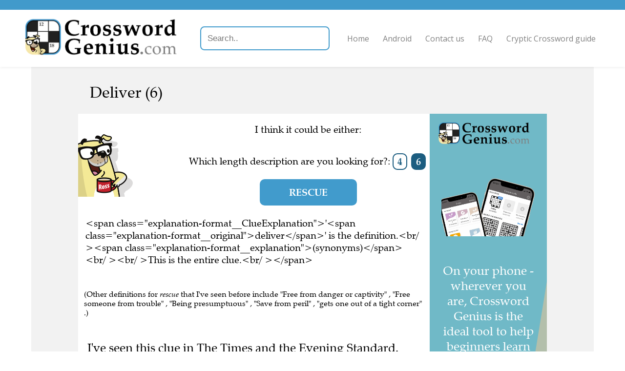

--- FILE ---
content_type: text/html; charset=utf-8
request_url: https://www.crosswordgenius.com/clue/deliver
body_size: 4657
content:
<!DOCTYPE html>
<html>
  <head>
    <meta name="viewport" content="width=device-width, initial-scale=1">

    <title>Deliver -  Crossword Clue, Answer and Explanation </title>
    <meta name="description" content="Deliver -  Crossword Clue, Answer and Explanation
"/>

    
    <link rel="canonical" href="https://crosswordgenius.com/clue/deliver" />
    

    <link rel="preload" href="https://fonts.googleapis.com/css?family=Open+Sans:400,600&display=swap" as="style" onload="this.onload=null;this.rel='stylesheet'">
    <noscript><link rel="stylesheet" href="https://fonts.googleapis.com/css?family=Open+Sans:400,600&display=swap"></noscript>
    <style>
      @font-face {
	font-family: "Zapf Calligraphic";
	src: url("/clue/static/fonts/zapf-calligraphic-801-bt.woff2");
	font-weight: normal;
	font-display: swap;
      }
      @font-face {
	font-family: "Zapf Calligraphic";
	src: url("/clue/static/fonts/zapf-calligraphic-801-bold-bt.woff2");
	font-weight: bold;
	font-display: swap;
      }
      @font-face {
	 font-family: "Zapf Calligraphic";
	 src: url("/clue/static/fonts/zapf-calligraphic-801-italic-bt.woff2");
	font-style: italic;
	font-display: swap;
      }
    </style>
    <link href="/clue/static/style.css" rel="stylesheet" />

    

    <script data-ad-client="ca-pub-1822176568654451" async src="https://pagead2.googlesyndication.com/pagead/js/adsbygoogle.js"></script>

    <!-- Global site tag (gtag.js) - Google Analytics -->
    <script async src="https://www.googletagmanager.com/gtag/js?id=UA-147330825-1"></script>
    <script>
      window.dataLayer = window.dataLayer || [];
      function gtag(){dataLayer.push(arguments);}
      gtag('js', new Date());

      gtag('config', 'UA-147330825-1', { 'optimize_id': 'OPT-5GDN259', 'transport_type': 'beacon', 'custom_map': {'dimension1': 'publication'} });
    </script>

    <!-- Facebook Pixel Code -->
    <script>
      !function(f,b,e,v,n,t,s)
      {if(f.fbq)return;n=f.fbq=function(){n.callMethod?
      n.callMethod.apply(n,arguments):n.queue.push(arguments)};
      if(!f._fbq)f._fbq=n;n.push=n;n.loaded=!0;n.version='2.0';
      n.queue=[];t=b.createElement(e);t.async=!0;
      t.src=v;s=b.getElementsByTagName(e)[0];
      s.parentNode.insertBefore(t,s)}(window,document,'script',
      'https://connect.facebook.net/en_US/fbevents.js');
      fbq('init', '215533486358040');
      fbq('track', 'PageView');
    </script>
    <noscript>
      <img height="1" width="1"
       src="https://www.facebook.com/tr?id=215533486358040&ev=PageView
       &noscript=1"/>
    </noscript>
    <!-- End Facebook Pixel Code -->

    <!-- Cookie banner and settings button -->
    <script type="text/javascript">
      var _iub = _iub || [];
      _iub.csConfiguration = {"whitelabel":false,"lang":"en","siteId":1964067,"cookiePolicyId":49542254,"enableCMP":true,"cookiePolicyUrl":"https://www.crosswordgenius.com/privacy-policy/", "floatingPreferencesButtonDisplay":false, "banner":{ "acceptButtonDisplay":true,"customizeButtonDisplay":true,"position":"float-top-center" }};
    </script>
    <script type="text/javascript" src="//cdn.iubenda.com/cs/tcf/stub.js"></script>
    <script type="text/javascript" src="//cdn.iubenda.com/cs/iubenda_cs.js" charset="UTF-8" async></script>

    <!-- Branch -->
    <script>
      (function(b,r,a,n,c,h,_,s,d,k){if(!b[n]||!b[n]._q){for(;s<_.length;)c(h,_[s++]);d=r.createElement(a);d.async=1;d.src="https://cdn.branch.io/branch-latest.min.js";k=r.getElementsByTagName(a)[0];k.parentNode.insertBefore(d,k);b[n]=h}})(window,document,"script","branch",function(b,r){b[r]=function(){b._q.push([r,arguments])}},{_q:[],_v:1},"addListener applyCode autoAppIndex banner closeBanner closeJourney creditHistory credits data deepview deepviewCta first getCode init link logout redeem referrals removeListener sendSMS setBranchViewData setIdentity track validateCode trackCommerceEvent logEvent disableTracking".split(" "), 0);
      branch.init('key_live_kdV6zpscyTBLC7S7yaJOXcgmtCikVeUh');
    </script>

    <script src="https://cdnjs.cloudflare.com/ajax/libs/jquery/3.1.0/jquery.min.js"></script>
    <script src="https://cdnjs.cloudflare.com/ajax/libs/jquery.devbridge-autocomplete/1.2.26/jquery.autocomplete.min.js"></script>

    <link rel="preload" href="https://cdnjs.cloudflare.com/ajax/libs/animate.css/4.0.0/animate.min.css" as="style" onload="this.onload=null;this.rel='stylesheet'">
    <noscript><link rel="stylesheet" href="https://cdnjs.cloudflare.com/ajax/libs/animate.css/4.0.0/animate.min.css" ></noscript>

    <link rel="icon" href="https://www.crosswordgenius.com/wp-content/uploads/app-icon.jpg" sizes="32x32"/>
    <link rel="icon" href="https://www.crosswordgenius.com/wp-content/uploads/app-icon.jpg" sizes="192x192"/>
    <link rel="apple-touch-icon-precomposed" href="https://www.crosswordgenius.com/wp-content/uploads/app-icon.jpg"/>
    <meta name="msapplication-TileImage" content="https://www.crosswordgenius.com/wp-content/uploads/app-icon.jpg"/>
  </head>
  <body>
    <header class="">
      <a href="/">
        <img src="/clue/static/header-logo.min.png" srcset="/clue/static/header-logo-xsmall.min.png 677w, /clue/static/header-logo-small.min.png 1354w, /clue/static/header-logo-medium.min.png 2257w, /clue/static/header-logo.min.png 4513w" alt="Crossword Genius" />
      </a>
      <input type="text" placeholder="Search.." id="search">
      <script>
        $('#search').autocomplete({
            serviceUrl: '/clue/search',
            dataType: 'json',
            width: 'flex',
            onSelect: function (suggestion) {
              window.location.href = suggestion.data;
            }
        });
      </script>
      <button id="nav-menu-expand">Menu</button>
      <nav>
        <ul>
          <li><a href="/">Home</a></li>
          <li><a href="/android">Android</a></li>
          <li><a href="/contact-us">Contact us</a></li>
          <li><a href="/frequently-asked-questions">FAQ</a></li>
          <li><a href="/guide-to-cryptic-crosswords">Cryptic Crossword guide</a></li>
        </ul>
      </nav>
    </header>

    <div id="content">
      
    <div class="gray-bg">
        <h1
                id="clue"
                class="ross"
                data-clueid=10371
                data-cluetext="Deliver (6)"
        >
            Deliver (6)
        </h1>

        <div id="main-content" class="white-bg ross nopad">
            <div id="explanation-ad">
                <iframe src="/clue/ad/learn-cryptic-2.min" sandbox="allow-popups-to-escape-sandbox allow-top-navigation-by-user-activation allow-scripts allow-same-origin"></iframe>
            </div>

            <div>
                <div id="answer-area">
                    <div id="ross-area">
                        <img src="/clue/static/ross-mug.min.png" alt="Ross"/>
                        
                    </div>

                    <div id="answer-text">
                        <div data-nosnippet>
                            
                                <p>I think it could be either:</p>
                            

                            
                                <div class="enumerations">
                                    <p>Which length description are you looking for?: </p>
                                    
                                        
                                            
                                        
                                        <a
                                            
                                                href="?enumeration=4"
                                            
                                            class="enumeration"
                                            data-selected="false"
                                            data-enumeration="4"
                                            data-cluetext="Deliver (4)"
                                            data-enum-solution="ship"
                                        >
                                            4
                                        </a>
                                    
                                        
                                            
                                        
                                        <p
                                            
                                            class="enumeration"
                                            data-selected="true"
                                            data-enumeration="6"
                                            data-cluetext="Deliver (6)"
                                            data-enum-solution="rescue"
                                        >
                                            6
                                        </p>
                                    
                                </div>
                            

                            <div class="solutions">
                                
                                    
                                        
                                            
                                        
                                        <p
                                        
                                        class="answer "
                                        data-cluetext="Deliver (6)"
                                        data-solution="rescue"
                                        data-solutioncandidateid="10551"
                                        data-for-enumeration="6"
                                        data-selected="true"
                                        >
                                        rescue
                                        </p>
                                    
                                
                                    
                                        
                                            
                                        
                                        <a
                                        
                                            href="?solution=ship"
                                        
                                        class="answer hidden"
                                        data-cluetext="Deliver (4)"
                                        data-solution="ship"
                                        data-solutioncandidateid="999270"
                                        data-for-enumeration="4"
                                        data-selected="false"
                                        >
                                        ship
                                        </a>
                                    
                                
                        </div>
                    </div>
                    
                        
                            <div
                                    id="debaffle_prompt"
                                    data-for-solution="rescue"
                                    class=""
                            >
                                <div
                                        class="hidden"
                                >
                                    <div
                                            class="help-ross-button animate__animated animate__shakeX animate__delay-3s animate__tada"
                                            onClick="window.chatBubble.toggleOpen()"
                                            data-nosnippet
                                    >
                                        I&apos;m a little stuck...
                                        <span style="font-weight: bold">Click here to teach me more about this clue!</span>
                                    </div>
                                </div>
                            </div>
                        
                    
                        
                            <div
                                    id="debaffle_prompt"
                                    data-for-solution="ship"
                                    class="hidden"
                            >
                                <div
                                        class="hidden"
                                >
                                    <div
                                            class="help-ross-button animate__animated animate__shakeX animate__delay-3s animate__tada"
                                            onClick="window.chatBubble.toggleOpen()"
                                            data-nosnippet
                                    >
                                        I&apos;m a little stuck...
                                        <span style="font-weight: bold">Click here to teach me more about this clue!</span>
                                    </div>
                                </div>
                            </div>
                        
                    

                </div>
            </div>

            
                
                    <div
                            data-for-solution="rescue"
                            class=""
                    >

                        <div id="explanation" class="pad">

                            
                                
                                
                                    <p>&lt;span class=&#34;explanation-format__ClueExplanation&#34;&gt;&#39;&lt;span class=&#34;explanation-format__original&#34;&gt;deliver&lt;/span&gt;&#39; is the definition.&lt;br/ &gt;&lt;span class=&#34;explanation-format__explanation&#34;&gt;(synonyms)&lt;/span&gt;&lt;br/ &gt;&lt;br/ &gt;This is the entire clue.&lt;br/ &gt;&lt;/span&gt;</p>
                                
                            
                        </div>

                        
                            <p id="alt-definitions" class="white-bg ross pad">
                                
                                    (Other definitions for <i>rescue</i> that I've seen before
                                    include
                                    "Free from danger or captivity"
                                        ,
                                        "Free someone from trouble"
                                        ,
                                        "Being presumptuous"
                                        ,
                                        "Save from peril"
                                        ,
                                        "gets one out of a tight corner"
                                        .)
                                
                            </p>
                        

                        
                        
                            <div id="last-seen-source" class="white-bg ross pad">
                                I've seen this clue in The Times and the Evening Standard.
                            </div>
                        


                    </div>
                
            
                
                    <div
                            data-for-solution="ship"
                            class="hidden"
                    >

                        <div id="explanation" class="pad">

                            
                                
                                
                                    <p>&lt;span class=&#34;explanation-format__ClueExplanation&#34;&gt;&#39;&lt;span class=&#34;explanation-format__original&#34;&gt;deliver&lt;/span&gt;&#39; is the definition.&lt;br/ &gt;&lt;span class=&#34;explanation-format__explanation&#34;&gt;(I&#39;ve seen this in another clue)&lt;/span&gt;&lt;br/ &gt;&lt;br/ &gt;This is the entire clue.&lt;br/ &gt;&lt;/span&gt;</p>
                                
                            
                        </div>

                        
                            <p id="alt-definitions" class="white-bg ross pad">
                                
                                    (Other definitions for <i>ship</i> that I've seen before
                                    include
                                    "In a word, final indication of rank or position"
                                        ,
                                        "part of navy"
                                        ,
                                        "See 18"
                                        ,
                                        "Ocean-going vessel"
                                        ,
                                        "Vessel that carries passengers or freight"
                                        .)
                                
                            </p>
                        

                        
                        
                            <div id="last-seen-source" class="white-bg ross pad">
                                I've seen this clue in the Penny Press.
                            </div>
                        


                    </div>
                
            

            <div id="ai-disclaimer">
                
                    
                    Hey! My name is Ross. I'm an AI who can help you with any crossword clue for free.
                    <a href="https://crosswordgenius.app.link/?utm_source=http%3A%2F%2Fwww.crosswordgenius.com%2Fclue%2Fdeliver&amp;utm_medium=direct&amp;utm_campaign=The+Times&amp;utm_content=http%3A%2F%2Fwww.crosswordgenius.com%2Fclue%2Fdeliver">Check out my app</a>
                    or
                    <a href="/">learn more</a>
                    about the Crossword Genius project.
                
            </div>
        </div>
    </div>
    </div>

    

    <aside id="related" class="ross">

        

        
            <div>
                <img src="/clue/static/ross_still_05_not-sure.png" alt="Ross"/>
                <h2>Recent clues</h2>

                <ul>
                    
                        <li><a href="http://www.crosswordgenius.com/clue/masticate">Masticate (4)</a></li>
                    
                        <li><a href="http://www.crosswordgenius.com/clue/indian-dress">Indian dress (4)</a></li>
                    
                        <li><a href="http://www.crosswordgenius.com/clue/otherwise">Otherwise (4)</a></li>
                    
                        <li><a href="http://www.crosswordgenius.com/clue/sullen-or-angry-frown">Sullen or angry frown (5)</a></li>
                    
                        <li><a href="http://www.crosswordgenius.com/clue/cosy-warm-covering">Cosy warm covering (6)</a></li>
                    
                </ul>
            </div>
        

        
            
                
                
                    <div
                            data-for-solution="rescue"
                            class=""
                    >
                        <img src="/clue/static/ross_still_08_scan-crossword-1.png" alt="Ross"/>
                        <h2>Related clues</h2>

                        <ul>
                            
                                <li><a href="http://www.crosswordgenius.com/clue/herb">Herb (5)</a>
                                </li>
                            
                                <li><a href="http://www.crosswordgenius.com/clue/dregs">Dregs (4)</a>
                                </li>
                            
                                <li><a href="http://www.crosswordgenius.com/clue/film-director-jon">Film director Jon (5)</a>
                                </li>
                            
                                <li><a href="http://www.crosswordgenius.com/clue/platter">Platter (4)</a>
                                </li>
                            
                                <li><a href="http://www.crosswordgenius.com/clue/astronomical-distance">Astronomical distance (6)</a>
                                </li>
                            
                        </ul>
                    </div>
                
            
        
            
                
                
                    <div
                            data-for-solution="ship"
                            class="related hidden"
                    >
                        <img src="/clue/static/ross_still_08_scan-crossword-1.png" alt="Ross"/>
                        <h2>Related clues</h2>

                        <ul>
                            
                                <li><a href="http://www.crosswordgenius.com/clue/gelt">Gelt (5)</a>
                                </li>
                            
                                <li><a href="http://www.crosswordgenius.com/clue/astral">Astral (7)</a>
                                </li>
                            
                                <li><a href="http://www.crosswordgenius.com/clue/flying-down-to">&#34;Flying Down to __&#34; (3)</a>
                                </li>
                            
                                <li><a href="http://www.crosswordgenius.com/clue/pastoral-sounds">Pastoral sounds</a>
                                </li>
                            
                                <li><a href="http://www.crosswordgenius.com/clue/change-copy">Change copy (4)</a>
                                </li>
                            
                        </ul>
                    </div>
                
            
        

    </aside>

    <div id="content-end-ad">
        <iframe src="/clue/ad/learn-cryptic.min" sandbox="allow-popups-to-escape-sandbox allow-top-navigation-by-user-activation allow-scripts allow-same-origin"></iframe>
    </div>

    <aside id="ads">
        <div style="grid-area: ad1">
            <!-- Ad 1 -->
            <ins class="adsbygoogle"
                 style="display:block"
                 data-ad-client="ca-pub-1822176568654451"
                 data-ad-slot="5070614612"
                 data-ad-format="auto"
                 data-full-width-responsive="true"></ins>
            <script>
                (adsbygoogle = window.adsbygoogle || []).push({});
            </script>
        </div>
        <div style="grid-area: ad2">
            <!-- Ad 2 -->
            <ins class="adsbygoogle"
                 style="display:block"
                 data-ad-client="ca-pub-1822176568654451"
                 data-ad-slot="6196311250"
                 data-ad-format="auto"
                 data-full-width-responsive="true"></ins>
            <script>
                (adsbygoogle = window.adsbygoogle || []).push({});
            </script>
        </div>
        <div style="grid-area: ad3">
            <!-- Ad 3 -->
            <ins class="adsbygoogle"
                 style="display:block"
                 data-ad-client="ca-pub-1822176568654451"
                 data-ad-slot="9943984571"
                 data-ad-format="auto"
                 data-full-width-responsive="true"></ins>
            <script>
                (adsbygoogle = window.adsbygoogle || []).push({});
            </script>
        </div>
    </aside>
    

    </div>

    <footer>
      
      <img src="/clue/static/header-logo.min.png" srcset="/clue/static/header-logo-xsmall.min.png 677w, /clue/static/header-logo-small.min.png 1354w, /clue/static/header-logo-medium.min.png 2257w, /clue/static/header-logo.min.png 4513w" alt="Crossword Genius" />

	<div class="contact">
	  <h3>Get In Touch</h3>
	  <p><a href="mailto:feedback@crosswordgenius.com">feedback@crosswordgenius.com</a></p>
	</div>
      

      <div id="footer-text">
	<p>&copy; 2026 Unlikely Artificial Intelligence Limited | <a href="/privacy-policy">Privacy Policy</a></p>
      </div>
    </footer>

    <script defer src="/clue/static/scripts.js"></script>
    
  </body>
</html>

--- FILE ---
content_type: text/html; charset=utf-8
request_url: https://www.crosswordgenius.com/clue/ad/learn-cryptic.min
body_size: 845
content:
<!DOCTYPE html>
<html lang="en">
  <head>
    <style>
      @font-face {
	font-family: "Zapf Calligraphic";
	src: url("/clue/ad/static/fonts/zapf-calligraphic-801-bt.woff2");
	font-weight: normal;
      }
    </style>
    <link type="text/css" rel="stylesheet" href="/clue/ad/static/ads.css" />
  </head>
  <body>
    <a href="https://crosswordgenius.app.link/?utm_source=http%3A%2F%2Fwww.crosswordgenius.com%2Fclue%2Fdeliver&utm_medium=direct&utm_campaign=The+Times&utm_content=http%3A%2F%2Fwww.crosswordgenius.com%2Fclue%2Fdeliver" target="_parent">
      <svg version="1.1" viewBox="0 0 500 500" preserveAspectRatio="xMinYMid slice">
	<rect x="0" y="0" width="500" height="500" fill="#70B9C7" />
	<path d="M 0 0 L 0 500 L 111.51507153750111 500 L 0 146.08395788051232 Z" fill="#AFA9CE" />
      </svg>

      <img id="logo" src="/clue/ad/static/header-logo.min.png" />
      <img id="ross" src="/clue/ad/static/ads/ross-bottom-right.svg" />

      <img id="download-on-app-store" src="/clue/ad/static/ads/download-on-the-app-store.svg" />

      <div id="copy" data-fill-text>
	<p>Ross is here to help you solve your very first cryptic crosswords!</p>
      </div>

      <img id="image" src="/clue/ad/static/ads/learn-cryptic.min.png" />
    </a>

    <script>
      

      window.fitText=function(b){function c(){var a=0,d=10;do a+=d,textEl.style.fontSize=a+"px";while(textEl.clientHeight<b.clientHeight);for(d=1;textEl.clientHeight>b.clientHeight;)a-=d,textEl.style.fontSize=a+"px"}textEl=b.children[0];c();window.addEventListener("resize",c,!1);window.addEventListener("orientationchange",c,!1)};document.querySelectorAll("[data-fill-text]").forEach(window.fitText);
    </script>
  </body>
</html>

--- FILE ---
content_type: text/html; charset=utf-8
request_url: https://www.google.com/recaptcha/api2/aframe
body_size: 267
content:
<!DOCTYPE HTML><html><head><meta http-equiv="content-type" content="text/html; charset=UTF-8"></head><body><script nonce="RVHpm5XWiuPotMx8-pb4nA">/** Anti-fraud and anti-abuse applications only. See google.com/recaptcha */ try{var clients={'sodar':'https://pagead2.googlesyndication.com/pagead/sodar?'};window.addEventListener("message",function(a){try{if(a.source===window.parent){var b=JSON.parse(a.data);var c=clients[b['id']];if(c){var d=document.createElement('img');d.src=c+b['params']+'&rc='+(localStorage.getItem("rc::a")?sessionStorage.getItem("rc::b"):"");window.document.body.appendChild(d);sessionStorage.setItem("rc::e",parseInt(sessionStorage.getItem("rc::e")||0)+1);localStorage.setItem("rc::h",'1768992567179');}}}catch(b){}});window.parent.postMessage("_grecaptcha_ready", "*");}catch(b){}</script></body></html>

--- FILE ---
content_type: text/javascript; charset=utf-8
request_url: https://app.link/_r?sdk=web2.86.5&branch_key=key_live_kdV6zpscyTBLC7S7yaJOXcgmtCikVeUh&callback=branch_callback__0
body_size: 73
content:
/**/ typeof branch_callback__0 === 'function' && branch_callback__0("1542473491823276747");